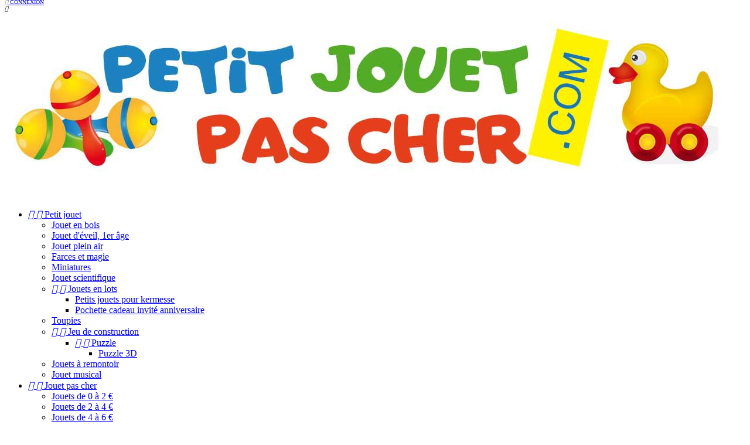

--- FILE ---
content_type: text/html; charset=utf-8
request_url: https://www.petit-jouet-pas-cher.com/24-jouets-de-2-a-4-euros
body_size: 9488
content:
<!doctype html>
<html lang="fr">

  <head>
    
      
  <meta charset="utf-8">


  <meta http-equiv="x-ua-compatible" content="ie=edge">



  <title>Jouet discount pas cher entre 2 et 4 euros</title>
  <meta name="description" content="">
  <meta name="keywords" content="">
  <link href="https://fonts.googleapis.com/css?family=Lato:300,400" rel="stylesheet"> 
        <link rel="canonical" href="https://www.petit-jouet-pas-cher.com/24-jouets-de-2-a-4-euros">
  


  <meta name="viewport" content="width=device-width, initial-scale=1">



  <link rel="icon" type="image/vnd.microsoft.icon" href="/img/favicon.ico?1511091979">
  <link rel="shortcut icon" type="image/x-icon" href="/img/favicon.ico?1511091979">



    <link rel="stylesheet" href="https://www.petit-jouet-pas-cher.com/themes/minimal/assets/cache/theme-298fcf.css" type="text/css" media="all">




  

  <script type="text/javascript">
        var prestashop = {"cart":{"products":[],"totals":{"total":{"type":"total","label":"Total","amount":0,"value":"0,00\u00a0\u20ac"},"total_including_tax":{"type":"total","label":"Total TTC","amount":0,"value":"0,00\u00a0\u20ac"},"total_excluding_tax":{"type":"total","label":"Total HT :","amount":0,"value":"0,00\u00a0\u20ac"}},"subtotals":{"products":{"type":"products","label":"Sous-total","amount":0,"value":"0,00\u00a0\u20ac"},"discounts":null,"shipping":{"type":"shipping","label":"Livraison","amount":0,"value":"gratuit"},"tax":null},"products_count":0,"summary_string":"0 articles","labels":{"tax_short":"TTC","tax_long":"(TTC)"},"id_address_delivery":0,"id_address_invoice":0,"is_virtual":false,"vouchers":{"allowed":1,"added":[]},"discounts":[],"minimalPurchase":0,"minimalPurchaseRequired":""},"currency":{"name":"euro","iso_code":"EUR","iso_code_num":"978","sign":"\u20ac"},"customer":{"lastname":null,"firstname":null,"email":null,"last_passwd_gen":null,"birthday":null,"newsletter":null,"newsletter_date_add":null,"ip_registration_newsletter":null,"optin":null,"website":null,"company":null,"siret":null,"ape":null,"outstanding_allow_amount":0,"max_payment_days":0,"note":null,"is_guest":0,"id_shop":null,"id_shop_group":null,"id_default_group":1,"date_add":null,"date_upd":null,"reset_password_token":null,"reset_password_validity":null,"id":null,"is_logged":false,"gender":{"type":null,"name":null,"id":null},"risk":{"name":null,"color":null,"percent":null,"id":null},"addresses":[]},"language":{"name":"Fran\u00e7ais (French)","iso_code":"fr","locale":"fr-FR","language_code":"fr","is_rtl":"0","date_format_lite":"d\/m\/Y","date_format_full":"d\/m\/Y H:i:s","id":1},"page":{"title":"","canonical":"https:\/\/www.petit-jouet-pas-cher.com\/24-jouets-de-2-a-4-euros","meta":{"title":"Jouet discount pas cher entre 2 et 4 euros","description":"","keywords":"","robots":"index"},"page_name":"category","body_classes":{"lang-fr":true,"lang-rtl":false,"country-FR":true,"currency-EUR":true,"layout-left-column":true,"page-category":true,"tax-display-enabled":true,"category-id-24":true,"category-Jouets de 2 \u00e0 4 \u20ac":true,"category-id-parent-22":true,"category-depth-level-3":true},"admin_notifications":[]},"shop":{"name":"Petit Jouet Pas Cher","email":"contact@petit-jouet-pas-cher.com","registration_number":"","long":false,"lat":false,"logo":"\/img\/petit-jouet-pas-cher-logo-1511091979.jpg","stores_icon":"\/img\/logo_stores.png","favicon":"\/img\/favicon.ico","favicon_update_time":"1511091979","address":{"formatted":"Petit Jouet Pas Cher<br>322 route des cotes<br>74210 Doussard<br>France m\u00e9tropolitaine","address1":"322 route des cotes","address2":"","postcode":"74210","city":"Doussard","state":null,"country":"France m\u00e9tropolitaine"},"phone":"+33677845559","fax":""},"urls":{"base_url":"https:\/\/www.petit-jouet-pas-cher.com\/","current_url":"https:\/\/www.petit-jouet-pas-cher.com\/24-jouets-de-2-a-4-euros","shop_domain_url":"https:\/\/www.petit-jouet-pas-cher.com","img_ps_url":"https:\/\/www.petit-jouet-pas-cher.com\/img\/","img_cat_url":"https:\/\/www.petit-jouet-pas-cher.com\/img\/c\/","img_lang_url":"https:\/\/www.petit-jouet-pas-cher.com\/img\/l\/","img_prod_url":"https:\/\/www.petit-jouet-pas-cher.com\/img\/p\/","img_manu_url":"https:\/\/www.petit-jouet-pas-cher.com\/img\/m\/","img_sup_url":"https:\/\/www.petit-jouet-pas-cher.com\/img\/su\/","img_ship_url":"https:\/\/www.petit-jouet-pas-cher.com\/img\/s\/","img_store_url":"https:\/\/www.petit-jouet-pas-cher.com\/img\/st\/","img_col_url":"https:\/\/www.petit-jouet-pas-cher.com\/img\/co\/","img_url":"https:\/\/www.petit-jouet-pas-cher.com\/themes\/minimal\/assets\/img\/","css_url":"https:\/\/www.petit-jouet-pas-cher.com\/themes\/minimal\/assets\/css\/","js_url":"https:\/\/www.petit-jouet-pas-cher.com\/themes\/minimal\/assets\/js\/","pic_url":"https:\/\/www.petit-jouet-pas-cher.com\/upload\/","pages":{"address":"https:\/\/www.petit-jouet-pas-cher.com\/adresse","addresses":"https:\/\/www.petit-jouet-pas-cher.com\/adresses","authentication":"https:\/\/www.petit-jouet-pas-cher.com\/connexion","cart":"https:\/\/www.petit-jouet-pas-cher.com\/panier","category":"https:\/\/www.petit-jouet-pas-cher.com\/index.php?controller=category","cms":"https:\/\/www.petit-jouet-pas-cher.com\/index.php?controller=cms","contact":"https:\/\/www.petit-jouet-pas-cher.com\/contact","discount":"https:\/\/www.petit-jouet-pas-cher.com\/reduction","guest_tracking":"https:\/\/www.petit-jouet-pas-cher.com\/suivi-commande-invite","history":"https:\/\/www.petit-jouet-pas-cher.com\/historique-commandes","identity":"https:\/\/www.petit-jouet-pas-cher.com\/identite","index":"https:\/\/www.petit-jouet-pas-cher.com\/","my_account":"https:\/\/www.petit-jouet-pas-cher.com\/mon-compte","order_confirmation":"https:\/\/www.petit-jouet-pas-cher.com\/confirmation-commande","order_detail":"https:\/\/www.petit-jouet-pas-cher.com\/index.php?controller=order-detail","order_follow":"https:\/\/www.petit-jouet-pas-cher.com\/suivi-commande","order":"https:\/\/www.petit-jouet-pas-cher.com\/commande","order_return":"https:\/\/www.petit-jouet-pas-cher.com\/index.php?controller=order-return","order_slip":"https:\/\/www.petit-jouet-pas-cher.com\/avoirs","pagenotfound":"https:\/\/www.petit-jouet-pas-cher.com\/page-introuvable","password":"https:\/\/www.petit-jouet-pas-cher.com\/recuperation-mot-de-passe","pdf_invoice":"https:\/\/www.petit-jouet-pas-cher.com\/index.php?controller=pdf-invoice","pdf_order_return":"https:\/\/www.petit-jouet-pas-cher.com\/index.php?controller=pdf-order-return","pdf_order_slip":"https:\/\/www.petit-jouet-pas-cher.com\/index.php?controller=pdf-order-slip","prices_drop":"https:\/\/www.petit-jouet-pas-cher.com\/promotions","product":"https:\/\/www.petit-jouet-pas-cher.com\/index.php?controller=product","search":"https:\/\/www.petit-jouet-pas-cher.com\/recherche","sitemap":"https:\/\/www.petit-jouet-pas-cher.com\/Sitemap","stores":"https:\/\/www.petit-jouet-pas-cher.com\/magasins","supplier":"https:\/\/www.petit-jouet-pas-cher.com\/fournisseur","register":"https:\/\/www.petit-jouet-pas-cher.com\/connexion?create_account=1","order_login":"https:\/\/www.petit-jouet-pas-cher.com\/commande?login=1"},"theme_assets":"\/themes\/minimal\/assets\/","actions":{"logout":"https:\/\/www.petit-jouet-pas-cher.com\/?mylogout="}},"configuration":{"display_taxes_label":true,"low_quantity_threshold":3,"is_b2b":false,"is_catalog":true,"show_prices":true,"opt_in":{"partner":true},"quantity_discount":{"type":"discount","label":"Remise"},"voucher_enabled":1,"return_enabled":0,"number_of_days_for_return":14},"field_required":[],"breadcrumb":{"links":[{"title":"Accueil","url":"https:\/\/www.petit-jouet-pas-cher.com\/"},{"title":"Jouet pas cher","url":"https:\/\/www.petit-jouet-pas-cher.com\/22-jouet-pas-cher"},{"title":"Jouets de 2 \u00e0 4 \u20ac","url":"https:\/\/www.petit-jouet-pas-cher.com\/24-jouets-de-2-a-4-euros"}],"count":3},"link":{"protocol_link":"https:\/\/","protocol_content":"https:\/\/"},"time":1769233047,"static_token":"0c4d7cb9e71af81774b3214d45c22c29","token":"4f875e2fff453ec3cf8d66397e2fc33c"};
      </script>



  



    
  </head>

  <body id="category" class="lang-fr country-fr currency-eur layout-left-column page-category tax-display-enabled category-id-24 category-jouets-de-2-a-4- category-id-parent-22 category-depth-level-3">

    
      
    

    <main>
      
              

      <header id="header">
        
          
  <div class="header-banner">
    
  </div>



  <nav class="header-nav">
    <div class="container">
        <div class="row" style="font-size: 10px !important;margin-top: -10px;text-transform: uppercase;">
          <div class="hidden-sm-down">
            <div class="col-md-4 col-xs-12">
              
            </div>
            <div class="col-md-8 right-nav">
                <div id="_desktop_user_info">
  <div class="user-info">
          <a
        href="https://www.petit-jouet-pas-cher.com/mon-compte"
        title="Identifiez-vous"
        rel="nofollow"
      >
        <i class="material-icons" style="color:#777 !important;">&#xE7FF;</i>
        <span class="hidden-sm-down">Connexion</span>
      </a>
      </div>
</div>

            </div>
          </div>
          <div class="hidden-md-up text-sm-center mobile">
            <div class="float-xs-left" id="menu-icon">
              <i class="material-icons d-inline">&#xE5D2;</i>
            </div>
            <div class="float-xs-right" id="_mobile_cart"></div>
            <div class="float-xs-right" id="_mobile_user_info"></div>
            <div class="top-logo" id="_mobile_logo"></div>
            <div class="clearfix"></div>
          </div>
        </div>
    </div>
  </nav>



  <div class="header-top">
    <div class="container">
       <div class="row">
        <div class="col-md-2 hidden-sm-down" id="_desktop_logo">
          <a href="https://www.petit-jouet-pas-cher.com/">
            <img class="logo img-responsive" src="/img/petit-jouet-pas-cher-logo-1511091979.jpg" alt="Petit Jouet Pas Cher">
          </a>
        </div>
        <div class="col-md-10 col-sm-12 position-static">
          <div class="row">
            

<div class="menu col-lg-8 col-md-7 js-top-menu position-static hidden-sm-down" id="_desktop_top_menu">
              <ul class="top-menu" id="top-menu" data-depth="0">
                    <li class="category" id="category-21">
                          <a
                class="dropdown-item"
                href="https://www.petit-jouet-pas-cher.com/21-petit-jouet" data-depth="0"
                              >
                                  
                                    <span class="float-xs-right hidden-md-up">
                    <span data-target="#top_sub_menu_5978" data-toggle="collapse" class="navbar-toggler collapse-icons">
                      <i class="material-icons add">&#xE313;</i>
                      <i class="material-icons remove">&#xE316;</i>
                    </span>
                  </span>
                                Petit jouet
              </a>
                            <div  class="popover sub-menu js-sub-menu collapse" id="top_sub_menu_5978">
                          <ul class="top-menu"  data-depth="1">
                    <li class="category" id="category-12">
                          <a
                class="dropdown-item dropdown-submenu"
                href="https://www.petit-jouet-pas-cher.com/12-jouet-en-bois" data-depth="1"
                              >
                                Jouet en bois
              </a>
                          </li>
                    <li class="category" id="category-13">
                          <a
                class="dropdown-item dropdown-submenu"
                href="https://www.petit-jouet-pas-cher.com/13-jouet-eveil" data-depth="1"
                              >
                                Jouet d&#039;éveil, 1er âge
              </a>
                          </li>
                    <li class="category" id="category-15">
                          <a
                class="dropdown-item dropdown-submenu"
                href="https://www.petit-jouet-pas-cher.com/15-jouet-plein-air" data-depth="1"
                              >
                                Jouet plein air
              </a>
                          </li>
                    <li class="category" id="category-16">
                          <a
                class="dropdown-item dropdown-submenu"
                href="https://www.petit-jouet-pas-cher.com/16-farces-et-magie" data-depth="1"
                              >
                                Farces et magie
              </a>
                          </li>
                    <li class="category" id="category-17">
                          <a
                class="dropdown-item dropdown-submenu"
                href="https://www.petit-jouet-pas-cher.com/17-miniatures" data-depth="1"
                              >
                                Miniatures
              </a>
                          </li>
                    <li class="category" id="category-18">
                          <a
                class="dropdown-item dropdown-submenu"
                href="https://www.petit-jouet-pas-cher.com/18-jouet-scientifique" data-depth="1"
                              >
                                Jouet scientifique
              </a>
                          </li>
                    <li class="category" id="category-19">
                          <a
                class="dropdown-item dropdown-submenu"
                href="https://www.petit-jouet-pas-cher.com/19-jouets-en-lots" data-depth="1"
                              >
                                  
                                    <span class="float-xs-right hidden-md-up">
                    <span data-target="#top_sub_menu_21224" data-toggle="collapse" class="navbar-toggler collapse-icons">
                      <i class="material-icons add">&#xE313;</i>
                      <i class="material-icons remove">&#xE316;</i>
                    </span>
                  </span>
                                Jouets en lots
              </a>
                            <div  class="collapse" id="top_sub_menu_21224">
                          <ul class="top-menu"  data-depth="2">
                    <li class="category" id="category-14">
                          <a
                class="dropdown-item"
                href="https://www.petit-jouet-pas-cher.com/14-petits-jouets-pour-kermesse" data-depth="2"
                              >
                                Petits jouets pour kermesse
              </a>
                          </li>
                    <li class="category" id="category-20">
                          <a
                class="dropdown-item"
                href="https://www.petit-jouet-pas-cher.com/20-pochette-cadeau-invite-anniversaire" data-depth="2"
                              >
                                Pochette cadeau invité anniversaire
              </a>
                          </li>
              </ul>
    
              </div>
                          </li>
                    <li class="category" id="category-29">
                          <a
                class="dropdown-item dropdown-submenu"
                href="https://www.petit-jouet-pas-cher.com/29-toupies" data-depth="1"
                              >
                                Toupies
              </a>
                          </li>
                    <li class="category" id="category-30">
                          <a
                class="dropdown-item dropdown-submenu"
                href="https://www.petit-jouet-pas-cher.com/30-jeu-de-construction" data-depth="1"
                              >
                                  
                                    <span class="float-xs-right hidden-md-up">
                    <span data-target="#top_sub_menu_44812" data-toggle="collapse" class="navbar-toggler collapse-icons">
                      <i class="material-icons add">&#xE313;</i>
                      <i class="material-icons remove">&#xE316;</i>
                    </span>
                  </span>
                                Jeu de construction
              </a>
                            <div  class="collapse" id="top_sub_menu_44812">
                          <ul class="top-menu"  data-depth="2">
                    <li class="category" id="category-36">
                          <a
                class="dropdown-item"
                href="https://www.petit-jouet-pas-cher.com/36-puzzle" data-depth="2"
                              >
                                  
                                    <span class="float-xs-right hidden-md-up">
                    <span data-target="#top_sub_menu_1374" data-toggle="collapse" class="navbar-toggler collapse-icons">
                      <i class="material-icons add">&#xE313;</i>
                      <i class="material-icons remove">&#xE316;</i>
                    </span>
                  </span>
                                Puzzle
              </a>
                            <div  class="collapse" id="top_sub_menu_1374">
                          <ul class="top-menu"  data-depth="3">
                    <li class="category" id="category-37">
                          <a
                class="dropdown-item"
                href="https://www.petit-jouet-pas-cher.com/37-puzzle-3d" data-depth="3"
                              >
                                Puzzle 3D
              </a>
                          </li>
              </ul>
    
              </div>
                          </li>
              </ul>
    
              </div>
                          </li>
                    <li class="category" id="category-31">
                          <a
                class="dropdown-item dropdown-submenu"
                href="https://www.petit-jouet-pas-cher.com/31-jouets-a-remontoir" data-depth="1"
                              >
                                Jouets à remontoir
              </a>
                          </li>
                    <li class="category" id="category-32">
                          <a
                class="dropdown-item dropdown-submenu"
                href="https://www.petit-jouet-pas-cher.com/32-jouet-musical" data-depth="1"
                              >
                                Jouet musical
              </a>
                          </li>
              </ul>
    
              </div>
                          </li>
                    <li class="category" id="category-22">
                          <a
                class="dropdown-item"
                href="https://www.petit-jouet-pas-cher.com/22-jouet-pas-cher" data-depth="0"
                              >
                                  
                                    <span class="float-xs-right hidden-md-up">
                    <span data-target="#top_sub_menu_67367" data-toggle="collapse" class="navbar-toggler collapse-icons">
                      <i class="material-icons add">&#xE313;</i>
                      <i class="material-icons remove">&#xE316;</i>
                    </span>
                  </span>
                                Jouet pas cher
              </a>
                            <div  class="popover sub-menu js-sub-menu collapse" id="top_sub_menu_67367">
                          <ul class="top-menu"  data-depth="1">
                    <li class="category" id="category-23">
                          <a
                class="dropdown-item dropdown-submenu"
                href="https://www.petit-jouet-pas-cher.com/23-jouets-de-0-a-2-euros" data-depth="1"
                              >
                                Jouets de 0 à 2 €
              </a>
                          </li>
                    <li class="category current " id="category-24">
                          <a
                class="dropdown-item dropdown-submenu"
                href="https://www.petit-jouet-pas-cher.com/24-jouets-de-2-a-4-euros" data-depth="1"
                              >
                                Jouets de 2 à 4 €
              </a>
                          </li>
                    <li class="category" id="category-25">
                          <a
                class="dropdown-item dropdown-submenu"
                href="https://www.petit-jouet-pas-cher.com/25-jouets-de-4-a-6-euros" data-depth="1"
                              >
                                Jouets  de 4 à 6 €
              </a>
                          </li>
                    <li class="category" id="category-26">
                          <a
                class="dropdown-item dropdown-submenu"
                href="https://www.petit-jouet-pas-cher.com/26-jouets-de-6-a-10-euros" data-depth="1"
                              >
                                Jouets de 6 à 10 €
              </a>
                          </li>
                    <li class="category" id="category-27">
                          <a
                class="dropdown-item dropdown-submenu"
                href="https://www.petit-jouet-pas-cher.com/27-jouets-de-10-euros-et-plus" data-depth="1"
                              >
                                Jouets de 10 € et plus
              </a>
                          </li>
              </ul>
    
              </div>
                          </li>
                    <li class="category" id="category-28">
                          <a
                class="dropdown-item"
                href="https://www.petit-jouet-pas-cher.com/28-decoration" data-depth="0"
                              >
                                Décoration
              </a>
                          </li>
              </ul>
    
    <div class="clearfix"></div>
</div>
<!-- Block search module TOP -->
<div id="search_widget" class="col-lg-4 col-md-5 col-sm-12 search-widget" data-search-controller-url="//www.petit-jouet-pas-cher.com/recherche">
	<form method="get" action="//www.petit-jouet-pas-cher.com/recherche">
		<input type="hidden" name="controller" value="search">
		<input type="text" name="s" value="" placeholder="Rechercher" aria-label="Rechercher">
		<button type="submit">
			<i class="material-icons search">&#xE8B6;</i>
      <span class="hidden-xl-down">Rechercher</span>
		</button>
	</form>
</div>
<!-- /Block search module TOP -->

            <div class="clearfix"></div>
          </div>
        </div>
      </div>
      <div id="mobile_top_menu_wrapper" class="row hidden-md-up" style="display:none;">
        <div class="js-top-menu mobile" id="_mobile_top_menu"></div>
        <div class="js-top-menu-bottom">
          <div id="_mobile_currency_selector"></div>
          <div id="_mobile_language_selector"></div>
          <div id="_mobile_contact_link"></div>
        </div>
      </div>
    </div>
  </div>

        
      </header>
 

      
        
<aside id="notifications">
  <div class="container">
    
    
    
      </div>
</aside>
      
      <section id="wrapper">
        
        <div class="container">
          
            <nav data-depth="3" class="breadcrumb hidden-sm-down">
  <ol itemscope itemtype="http://schema.org/BreadcrumbList">
          
        <li itemprop="itemListElement" itemscope itemtype="http://schema.org/ListItem">
          <a itemprop="item" href="https://www.petit-jouet-pas-cher.com/">
            <span itemprop="name">Accueil</span>
          </a>
          <meta itemprop="position" content="1">
        </li>
      
          
        <li itemprop="itemListElement" itemscope itemtype="http://schema.org/ListItem">
          <a itemprop="item" href="https://www.petit-jouet-pas-cher.com/22-jouet-pas-cher">
            <span itemprop="name">Jouet pas cher</span>
          </a>
          <meta itemprop="position" content="2">
        </li>
      
          
        <li itemprop="itemListElement" itemscope itemtype="http://schema.org/ListItem">
          <a itemprop="item" href="https://www.petit-jouet-pas-cher.com/24-jouets-de-2-a-4-euros">
            <span itemprop="name">Jouets de 2 à 4 €</span>
          </a>
          <meta itemprop="position" content="3">
        </li>
      
      </ol>
</nav>
          

          
            <div id="left-column" class="col-xs-12 col-sm-4 col-md-3">
                              


<div class="block-categories hidden-sm-down">
  <ul class="category-top-menu">
    <li><a class="text-uppercase h6" href="https://www.petit-jouet-pas-cher.com/24-jouets-de-2-a-4-euros">Jouets de 2 à 4 €</a></li>
    <li>  </li>
  </ul>
</div>

                          </div>
          

          
  <div id="content-wrapper" class="left-column col-xs-12 col-sm-8 col-md-9">
    
    
  <section id="main">

    
    <div class="block-category card card-block hidden-sm-down">
      <h1 class="h1">Jouets de 2 à 4 €</h1>
                </div>



    <section id="products">
      
        <div id="">
          
            <div id="js-product-list-top" class="row products-selection">
  <div class="col-md-6 hidden-sm-down total-products">
          <p>Il y a 42 produits.</p>
      </div>
  <div class="col-md-6">
    <div class="row sort-by-row">

      
        <span class="col-sm-3 col-md-3 hidden-sm-down sort-by">Trier par :</span>
<div class="col-sm-9 col-xs-8 col-md-9 products-sort-order dropdown">
  <button
    class="btn-unstyle select-title"
    rel="nofollow"
    data-toggle="dropdown"
    aria-haspopup="true"
    aria-expanded="false">
        <i class="material-icons float-xs-right">&#xE5C5;</i>
  </button>
  <div class="dropdown-menu">
          <a
        rel="nofollow"
        href="https://www.petit-jouet-pas-cher.com/24-jouets-de-2-a-4-euros?order=product.position.asc"
        class="select-list js-search-link"
      >
        Pertinence
      </a>
          <a
        rel="nofollow"
        href="https://www.petit-jouet-pas-cher.com/24-jouets-de-2-a-4-euros?order=product.name.asc"
        class="select-list js-search-link"
      >
        Nom, A à Z
      </a>
          <a
        rel="nofollow"
        href="https://www.petit-jouet-pas-cher.com/24-jouets-de-2-a-4-euros?order=product.name.desc"
        class="select-list js-search-link"
      >
        Nom, Z à A
      </a>
          <a
        rel="nofollow"
        href="https://www.petit-jouet-pas-cher.com/24-jouets-de-2-a-4-euros?order=product.price.asc"
        class="select-list js-search-link"
      >
        Prix, croissant
      </a>
          <a
        rel="nofollow"
        href="https://www.petit-jouet-pas-cher.com/24-jouets-de-2-a-4-euros?order=product.price.desc"
        class="select-list js-search-link"
      >
        Prix, décroissant
      </a>
      </div>
</div>
      

              <div class="col-sm-3 col-xs-4 hidden-md-up filter-button">
          <button id="search_filter_toggler" class="btn btn-secondary">
            Filtrer
          </button>
        </div>
          </div>
  </div>
  <div class="col-sm-12 hidden-md-up text-sm-center showing">
    Affichage 1-30 de 42 article(s)
  </div>
</div>
          
        </div>

        
          <div id="" class="hidden-sm-down">
            <section id="js-active-search-filters" class="hide">
  
    <h1 class="h6 hidden-xs-up">Filtres actifs</h1>
  

  </section>

          </div>
        

        <div id="">
          
            <div id="js-product-list">
  <div class="products row">
          
        
  <article class="product-miniature js-product-miniature" data-id-product="6" data-id-product-attribute="0" itemscope itemtype="http://schema.org/Product" >
    <div class="thumbnail-container" >
      
        <a href="https://www.petit-jouet-pas-cher.com/decoration/6-assortiment-d-etoiles-fluorescentes.html" class="thumbnail product-thumbnail">
          <img
            src = "https://www.petit-jouet-pas-cher.com/10-home_default/assortiment-d-etoiles-fluorescentes.jpg"
            alt = "Assortiment d&#039;étoiles..."
            data-full-size-image-url = "https://www.petit-jouet-pas-cher.com/10-large_default/assortiment-d-etoiles-fluorescentes.jpg"
          >
        </a>
      

      <div class="product-description">
        
          <h1 class="h3 product-title" itemprop="name"><a href="https://www.petit-jouet-pas-cher.com/decoration/6-assortiment-d-etoiles-fluorescentes.html" style="color:#333;">Assortiment d&#039;étoiles...</a></h1>
        

        
                      <div class="product-price-and-shipping">
              
              

              <span class="sr-only">Prix</span>
              <span itemprop="price" class="price">3,40 €</span>

              

              
            </div>
                  

        
          
        
      </div>

      
        <ul class="product-flags">
                  </ul>
      

      <div class="highlighted-informations no-variants hidden-sm-down">
        
          <a class="quick-view" href="#" data-link-action="quickview">
            <i class="material-icons search">&#xE8B6;</i> Aperçu rapide
          </a>
        

        
                  
      </div>

    </div>
  </article>

      
          
        
  <article class="product-miniature js-product-miniature" data-id-product="14" data-id-product-attribute="0" itemscope itemtype="http://schema.org/Product" >
    <div class="thumbnail-container" >
      
        <a href="https://www.petit-jouet-pas-cher.com/jouet-en-bois/14-echelle-jacob.html" class="thumbnail product-thumbnail">
          <img
            src = "https://www.petit-jouet-pas-cher.com/23-home_default/echelle-jacob.jpg"
            alt = "Echelle de Jacob"
            data-full-size-image-url = "https://www.petit-jouet-pas-cher.com/23-large_default/echelle-jacob.jpg"
          >
        </a>
      

      <div class="product-description">
        
          <h1 class="h3 product-title" itemprop="name"><a href="https://www.petit-jouet-pas-cher.com/jouet-en-bois/14-echelle-jacob.html" style="color:#333;">Echelle de Jacob</a></h1>
        

        
                      <div class="product-price-and-shipping">
              
              

              <span class="sr-only">Prix</span>
              <span itemprop="price" class="price">3,99 €</span>

              

              
            </div>
                  

        
          
        
      </div>

      
        <ul class="product-flags">
                  </ul>
      

      <div class="highlighted-informations no-variants hidden-sm-down">
        
          <a class="quick-view" href="#" data-link-action="quickview">
            <i class="material-icons search">&#xE8B6;</i> Aperçu rapide
          </a>
        

        
                  
      </div>

    </div>
  </article>

      
          
        
  <article class="product-miniature js-product-miniature" data-id-product="32" data-id-product-attribute="0" itemscope itemtype="http://schema.org/Product" >
    <div class="thumbnail-container" >
      
        <a href="https://www.petit-jouet-pas-cher.com/jouet-en-bois/32-kit-animaux-3D-bois.html" class="thumbnail product-thumbnail">
          <img
            src = "https://www.petit-jouet-pas-cher.com/63-home_default/kit-animaux-3D-bois.jpg"
            alt = "Kit d&#039;animaux 3D en bois à..."
            data-full-size-image-url = "https://www.petit-jouet-pas-cher.com/63-large_default/kit-animaux-3D-bois.jpg"
          >
        </a>
      

      <div class="product-description">
        
          <h1 class="h3 product-title" itemprop="name"><a href="https://www.petit-jouet-pas-cher.com/jouet-en-bois/32-kit-animaux-3D-bois.html" style="color:#333;">Kit d&#039;animaux 3D en bois à...</a></h1>
        

        
                      <div class="product-price-and-shipping">
              
              

              <span class="sr-only">Prix</span>
              <span itemprop="price" class="price">2,80 €</span>

              

              
            </div>
                  

        
          
        
      </div>

      
        <ul class="product-flags">
                  </ul>
      

      <div class="highlighted-informations no-variants hidden-sm-down">
        
          <a class="quick-view" href="#" data-link-action="quickview">
            <i class="material-icons search">&#xE8B6;</i> Aperçu rapide
          </a>
        

        
                  
      </div>

    </div>
  </article>

      
          
        
  <article class="product-miniature js-product-miniature" data-id-product="52" data-id-product-attribute="0" itemscope itemtype="http://schema.org/Product" >
    <div class="thumbnail-container" >
      
        <a href="https://www.petit-jouet-pas-cher.com/jouet-plein-air/52-tube-d-eau-incontrolable.html" class="thumbnail product-thumbnail">
          <img
            src = "https://www.petit-jouet-pas-cher.com/107-home_default/tube-d-eau-incontrolable.jpg"
            alt = "Tube d&#039;eau incontrôlable"
            data-full-size-image-url = "https://www.petit-jouet-pas-cher.com/107-large_default/tube-d-eau-incontrolable.jpg"
          >
        </a>
      

      <div class="product-description">
        
          <h1 class="h3 product-title" itemprop="name"><a href="https://www.petit-jouet-pas-cher.com/jouet-plein-air/52-tube-d-eau-incontrolable.html" style="color:#333;">Tube d&#039;eau incontrôlable</a></h1>
        

        
                      <div class="product-price-and-shipping">
              
              

              <span class="sr-only">Prix</span>
              <span itemprop="price" class="price">2,60 €</span>

              

              
            </div>
                  

        
          
        
      </div>

      
        <ul class="product-flags">
                  </ul>
      

      <div class="highlighted-informations no-variants hidden-sm-down">
        
          <a class="quick-view" href="#" data-link-action="quickview">
            <i class="material-icons search">&#xE8B6;</i> Aperçu rapide
          </a>
        

        
                  
      </div>

    </div>
  </article>

      
          
        
  <article class="product-miniature js-product-miniature" data-id-product="54" data-id-product-attribute="0" itemscope itemtype="http://schema.org/Product" >
    <div class="thumbnail-container" >
      
        <a href="https://www.petit-jouet-pas-cher.com/miniatures/54-petites-terreurs.html" class="thumbnail product-thumbnail">
          <img
            src = "https://www.petit-jouet-pas-cher.com/108-home_default/petites-terreurs.jpg"
            alt = "Petites terreurs"
            data-full-size-image-url = "https://www.petit-jouet-pas-cher.com/108-large_default/petites-terreurs.jpg"
          >
        </a>
      

      <div class="product-description">
        
          <h1 class="h3 product-title" itemprop="name"><a href="https://www.petit-jouet-pas-cher.com/miniatures/54-petites-terreurs.html" style="color:#333;">Petites terreurs</a></h1>
        

        
                      <div class="product-price-and-shipping">
              
              

              <span class="sr-only">Prix</span>
              <span itemprop="price" class="price">3,70 €</span>

              

              
            </div>
                  

        
          
        
      </div>

      
        <ul class="product-flags">
                  </ul>
      

      <div class="highlighted-informations no-variants hidden-sm-down">
        
          <a class="quick-view" href="#" data-link-action="quickview">
            <i class="material-icons search">&#xE8B6;</i> Aperçu rapide
          </a>
        

        
                  
      </div>

    </div>
  </article>

      
          
        
  <article class="product-miniature js-product-miniature" data-id-product="58" data-id-product-attribute="0" itemscope itemtype="http://schema.org/Product" >
    <div class="thumbnail-container" >
      
        <a href="https://www.petit-jouet-pas-cher.com/petit-jouet/58-visage-flexible.html" class="thumbnail product-thumbnail">
          <img
            src = "https://www.petit-jouet-pas-cher.com/120-home_default/visage-flexible.jpg"
            alt = "Visage flexible"
            data-full-size-image-url = "https://www.petit-jouet-pas-cher.com/120-large_default/visage-flexible.jpg"
          >
        </a>
      

      <div class="product-description">
        
          <h1 class="h3 product-title" itemprop="name"><a href="https://www.petit-jouet-pas-cher.com/petit-jouet/58-visage-flexible.html" style="color:#333;">Visage flexible</a></h1>
        

        
                      <div class="product-price-and-shipping">
              
              

              <span class="sr-only">Prix</span>
              <span itemprop="price" class="price">2,99 €</span>

              

              
            </div>
                  

        
          
        
      </div>

      
        <ul class="product-flags">
                  </ul>
      

      <div class="highlighted-informations no-variants hidden-sm-down">
        
          <a class="quick-view" href="#" data-link-action="quickview">
            <i class="material-icons search">&#xE8B6;</i> Aperçu rapide
          </a>
        

        
                  
      </div>

    </div>
  </article>

      
          
        
  <article class="product-miniature js-product-miniature" data-id-product="61" data-id-product-attribute="0" itemscope itemtype="http://schema.org/Product" >
    <div class="thumbnail-container" >
      
        <a href="https://www.petit-jouet-pas-cher.com/petit-jouet/61-loom-bands-ou-bracelets-elastiques.html" class="thumbnail product-thumbnail">
          <img
            src = "https://www.petit-jouet-pas-cher.com/129-home_default/loom-bands-ou-bracelets-elastiques.jpg"
            alt = "Loom Bands ou bracelets..."
            data-full-size-image-url = "https://www.petit-jouet-pas-cher.com/129-large_default/loom-bands-ou-bracelets-elastiques.jpg"
          >
        </a>
      

      <div class="product-description">
        
          <h1 class="h3 product-title" itemprop="name"><a href="https://www.petit-jouet-pas-cher.com/petit-jouet/61-loom-bands-ou-bracelets-elastiques.html" style="color:#333;">Loom Bands ou bracelets...</a></h1>
        

        
                      <div class="product-price-and-shipping">
              
              

              <span class="sr-only">Prix</span>
              <span itemprop="price" class="price">2,99 €</span>

              

              
            </div>
                  

        
          
        
      </div>

      
        <ul class="product-flags">
                  </ul>
      

      <div class="highlighted-informations no-variants hidden-sm-down">
        
          <a class="quick-view" href="#" data-link-action="quickview">
            <i class="material-icons search">&#xE8B6;</i> Aperçu rapide
          </a>
        

        
                  
      </div>

    </div>
  </article>

      
          
        
  <article class="product-miniature js-product-miniature" data-id-product="62" data-id-product-attribute="13" itemscope itemtype="http://schema.org/Product" >
    <div class="thumbnail-container" >
      
        <a href="https://www.petit-jouet-pas-cher.com/petit-jouet/62-13-pate-rebondissante.html#/34-lot_de-2" class="thumbnail product-thumbnail">
          <img
            src = "https://www.petit-jouet-pas-cher.com/132-home_default/pate-rebondissante.jpg"
            alt = "Pâte rebondissante"
            data-full-size-image-url = "https://www.petit-jouet-pas-cher.com/132-large_default/pate-rebondissante.jpg"
          >
        </a>
      

      <div class="product-description">
        
          <h1 class="h3 product-title" itemprop="name"><a href="https://www.petit-jouet-pas-cher.com/petit-jouet/62-13-pate-rebondissante.html#/34-lot_de-2" style="color:#333;">Pâte rebondissante</a></h1>
        

        
                      <div class="product-price-and-shipping">
              
              

              <span class="sr-only">Prix</span>
              <span itemprop="price" class="price">1,99 €</span>

              

              
            </div>
                  

        
          
        
      </div>

      
        <ul class="product-flags">
                  </ul>
      

      <div class="highlighted-informations no-variants hidden-sm-down">
        
          <a class="quick-view" href="#" data-link-action="quickview">
            <i class="material-icons search">&#xE8B6;</i> Aperçu rapide
          </a>
        

        
                  
      </div>

    </div>
  </article>

      
          
        
  <article class="product-miniature js-product-miniature" data-id-product="66" data-id-product-attribute="0" itemscope itemtype="http://schema.org/Product" >
    <div class="thumbnail-container" >
      
        <a href="https://www.petit-jouet-pas-cher.com/petit-jouet/66-puce-hip-hop-sauteuse.html" class="thumbnail product-thumbnail">
          <img
            src = "https://www.petit-jouet-pas-cher.com/140-home_default/puce-hip-hop-sauteuse.jpg"
            alt = "Puce Hip Hop"
            data-full-size-image-url = "https://www.petit-jouet-pas-cher.com/140-large_default/puce-hip-hop-sauteuse.jpg"
          >
        </a>
      

      <div class="product-description">
        
          <h1 class="h3 product-title" itemprop="name"><a href="https://www.petit-jouet-pas-cher.com/petit-jouet/66-puce-hip-hop-sauteuse.html" style="color:#333;">Puce Hip Hop</a></h1>
        

        
                      <div class="product-price-and-shipping">
              
              

              <span class="sr-only">Prix</span>
              <span itemprop="price" class="price">3,90 €</span>

              

              
            </div>
                  

        
          
        
      </div>

      
        <ul class="product-flags">
                  </ul>
      

      <div class="highlighted-informations no-variants hidden-sm-down">
        
          <a class="quick-view" href="#" data-link-action="quickview">
            <i class="material-icons search">&#xE8B6;</i> Aperçu rapide
          </a>
        

        
                  
      </div>

    </div>
  </article>

      
          
        
  <article class="product-miniature js-product-miniature" data-id-product="67" data-id-product-attribute="0" itemscope itemtype="http://schema.org/Product" >
    <div class="thumbnail-container" >
      
        <a href="https://www.petit-jouet-pas-cher.com/petit-jouet/67-forme-etirable-et-collante.html" class="thumbnail product-thumbnail">
          <img
            src = "https://www.petit-jouet-pas-cher.com/145-home_default/forme-etirable-et-collante.jpg"
            alt = "Forme étirable et collante"
            data-full-size-image-url = "https://www.petit-jouet-pas-cher.com/145-large_default/forme-etirable-et-collante.jpg"
          >
        </a>
      

      <div class="product-description">
        
          <h1 class="h3 product-title" itemprop="name"><a href="https://www.petit-jouet-pas-cher.com/petit-jouet/67-forme-etirable-et-collante.html" style="color:#333;">Forme étirable et collante</a></h1>
        

        
                      <div class="product-price-and-shipping">
              
              

              <span class="sr-only">Prix</span>
              <span itemprop="price" class="price">2,40 €</span>

              

              
            </div>
                  

        
          
        
      </div>

      
        <ul class="product-flags">
                  </ul>
      

      <div class="highlighted-informations no-variants hidden-sm-down">
        
          <a class="quick-view" href="#" data-link-action="quickview">
            <i class="material-icons search">&#xE8B6;</i> Aperçu rapide
          </a>
        

        
                  
      </div>

    </div>
  </article>

      
          
        
  <article class="product-miniature js-product-miniature" data-id-product="70" data-id-product-attribute="0" itemscope itemtype="http://schema.org/Product" >
    <div class="thumbnail-container" >
      
        <a href="https://www.petit-jouet-pas-cher.com/jouets-a-remontoir/70-papillon-ailes-remontoir.html" class="thumbnail product-thumbnail">
          <img
            src = "https://www.petit-jouet-pas-cher.com/152-home_default/papillon-ailes-remontoir.jpg"
            alt = "Papillon qui bat des ailes..."
            data-full-size-image-url = "https://www.petit-jouet-pas-cher.com/152-large_default/papillon-ailes-remontoir.jpg"
          >
        </a>
      

      <div class="product-description">
        
          <h1 class="h3 product-title" itemprop="name"><a href="https://www.petit-jouet-pas-cher.com/jouets-a-remontoir/70-papillon-ailes-remontoir.html" style="color:#333;">Papillon qui bat des ailes...</a></h1>
        

        
                      <div class="product-price-and-shipping">
              
              

              <span class="sr-only">Prix</span>
              <span itemprop="price" class="price">3,65 €</span>

              

              
            </div>
                  

        
          
        
      </div>

      
        <ul class="product-flags">
                  </ul>
      

      <div class="highlighted-informations no-variants hidden-sm-down">
        
          <a class="quick-view" href="#" data-link-action="quickview">
            <i class="material-icons search">&#xE8B6;</i> Aperçu rapide
          </a>
        

        
                  
      </div>

    </div>
  </article>

      
          
        
  <article class="product-miniature js-product-miniature" data-id-product="71" data-id-product-attribute="0" itemscope itemtype="http://schema.org/Product" >
    <div class="thumbnail-container" >
      
        <a href="https://www.petit-jouet-pas-cher.com/jouets-a-remontoir/71-pingouin-de-noel-a-remontoir.html" class="thumbnail product-thumbnail">
          <img
            src = "https://www.petit-jouet-pas-cher.com/154-home_default/pingouin-de-noel-a-remontoir.jpg"
            alt = "Pingouin de Noel à remontoir"
            data-full-size-image-url = "https://www.petit-jouet-pas-cher.com/154-large_default/pingouin-de-noel-a-remontoir.jpg"
          >
        </a>
      

      <div class="product-description">
        
          <h1 class="h3 product-title" itemprop="name"><a href="https://www.petit-jouet-pas-cher.com/jouets-a-remontoir/71-pingouin-de-noel-a-remontoir.html" style="color:#333;">Pingouin de Noel à remontoir</a></h1>
        

        
                      <div class="product-price-and-shipping">
              
              

              <span class="sr-only">Prix</span>
              <span itemprop="price" class="price">3,99 €</span>

              

              
            </div>
                  

        
          
        
      </div>

      
        <ul class="product-flags">
                  </ul>
      

      <div class="highlighted-informations no-variants hidden-sm-down">
        
          <a class="quick-view" href="#" data-link-action="quickview">
            <i class="material-icons search">&#xE8B6;</i> Aperçu rapide
          </a>
        

        
                  
      </div>

    </div>
  </article>

      
          
        
  <article class="product-miniature js-product-miniature" data-id-product="78" data-id-product-attribute="16" itemscope itemtype="http://schema.org/Product" >
    <div class="thumbnail-container" >
      
        <a href="https://www.petit-jouet-pas-cher.com/jouet-plein-air/78-16-mini-pistolets-a-eau-transparents.html#/34-lot_de-2" class="thumbnail product-thumbnail">
          <img
            src = "https://www.petit-jouet-pas-cher.com/179-home_default/mini-pistolets-a-eau-transparents.jpg"
            alt = "Mini-pistolets à eau..."
            data-full-size-image-url = "https://www.petit-jouet-pas-cher.com/179-large_default/mini-pistolets-a-eau-transparents.jpg"
          >
        </a>
      

      <div class="product-description">
        
          <h1 class="h3 product-title" itemprop="name"><a href="https://www.petit-jouet-pas-cher.com/jouet-plein-air/78-16-mini-pistolets-a-eau-transparents.html#/34-lot_de-2" style="color:#333;">Mini-pistolets à eau...</a></h1>
        

        
                      <div class="product-price-and-shipping">
              
              

              <span class="sr-only">Prix</span>
              <span itemprop="price" class="price">2,30 €</span>

              

              
            </div>
                  

        
          
        
      </div>

      
        <ul class="product-flags">
                  </ul>
      

      <div class="highlighted-informations no-variants hidden-sm-down">
        
          <a class="quick-view" href="#" data-link-action="quickview">
            <i class="material-icons search">&#xE8B6;</i> Aperçu rapide
          </a>
        

        
                  
      </div>

    </div>
  </article>

      
          
        
  <article class="product-miniature js-product-miniature" data-id-product="82" data-id-product-attribute="0" itemscope itemtype="http://schema.org/Product" >
    <div class="thumbnail-container" >
      
        <a href="https://www.petit-jouet-pas-cher.com/jouet-plein-air/82-corde-a-sauter-a-manches-en-bois.html" class="thumbnail product-thumbnail">
          <img
            src = "https://www.petit-jouet-pas-cher.com/184-home_default/corde-a-sauter-a-manches-en-bois.jpg"
            alt = "Corde à sauter à manches en..."
            data-full-size-image-url = "https://www.petit-jouet-pas-cher.com/184-large_default/corde-a-sauter-a-manches-en-bois.jpg"
          >
        </a>
      

      <div class="product-description">
        
          <h1 class="h3 product-title" itemprop="name"><a href="https://www.petit-jouet-pas-cher.com/jouet-plein-air/82-corde-a-sauter-a-manches-en-bois.html" style="color:#333;">Corde à sauter à manches en...</a></h1>
        

        
                      <div class="product-price-and-shipping">
              
              

              <span class="sr-only">Prix</span>
              <span itemprop="price" class="price">3,99 €</span>

              

              
            </div>
                  

        
          
        
      </div>

      
        <ul class="product-flags">
                  </ul>
      

      <div class="highlighted-informations no-variants hidden-sm-down">
        
          <a class="quick-view" href="#" data-link-action="quickview">
            <i class="material-icons search">&#xE8B6;</i> Aperçu rapide
          </a>
        

        
                  
      </div>

    </div>
  </article>

      
          
        
  <article class="product-miniature js-product-miniature" data-id-product="91" data-id-product-attribute="0" itemscope itemtype="http://schema.org/Product" >
    <div class="thumbnail-container" >
      
        <a href="https://www.petit-jouet-pas-cher.com/farces-et-magie/91-guillotine-doigt.html" class="thumbnail product-thumbnail">
          <img
            src = "https://www.petit-jouet-pas-cher.com/205-home_default/guillotine-doigt.jpg"
            alt = "Guillotine à doigt"
            data-full-size-image-url = "https://www.petit-jouet-pas-cher.com/205-large_default/guillotine-doigt.jpg"
          >
        </a>
      

      <div class="product-description">
        
          <h1 class="h3 product-title" itemprop="name"><a href="https://www.petit-jouet-pas-cher.com/farces-et-magie/91-guillotine-doigt.html" style="color:#333;">Guillotine à doigt</a></h1>
        

        
                      <div class="product-price-and-shipping">
              
              

              <span class="sr-only">Prix</span>
              <span itemprop="price" class="price">3,99 €</span>

              

              
            </div>
                  

        
          
        
      </div>

      
        <ul class="product-flags">
                  </ul>
      

      <div class="highlighted-informations no-variants hidden-sm-down">
        
          <a class="quick-view" href="#" data-link-action="quickview">
            <i class="material-icons search">&#xE8B6;</i> Aperçu rapide
          </a>
        

        
                  
      </div>

    </div>
  </article>

      
          
        
  <article class="product-miniature js-product-miniature" data-id-product="96" data-id-product-attribute="0" itemscope itemtype="http://schema.org/Product" >
    <div class="thumbnail-container" >
      
        <a href="https://www.petit-jouet-pas-cher.com/farces-et-magie/96-moustache-fluorescente-fete.html" class="thumbnail product-thumbnail">
          <img
            src = "https://www.petit-jouet-pas-cher.com/209-home_default/moustache-fluorescente-fete.jpg"
            alt = "Moustaches fluorescentes..."
            data-full-size-image-url = "https://www.petit-jouet-pas-cher.com/209-large_default/moustache-fluorescente-fete.jpg"
          >
        </a>
      

      <div class="product-description">
        
          <h1 class="h3 product-title" itemprop="name"><a href="https://www.petit-jouet-pas-cher.com/farces-et-magie/96-moustache-fluorescente-fete.html" style="color:#333;">Moustaches fluorescentes...</a></h1>
        

        
                      <div class="product-price-and-shipping">
              
              

              <span class="sr-only">Prix</span>
              <span itemprop="price" class="price">3,70 €</span>

              

              
            </div>
                  

        
          
        
      </div>

      
        <ul class="product-flags">
                  </ul>
      

      <div class="highlighted-informations no-variants hidden-sm-down">
        
          <a class="quick-view" href="#" data-link-action="quickview">
            <i class="material-icons search">&#xE8B6;</i> Aperçu rapide
          </a>
        

        
                  
      </div>

    </div>
  </article>

      
          
        
  <article class="product-miniature js-product-miniature" data-id-product="97" data-id-product-attribute="0" itemscope itemtype="http://schema.org/Product" >
    <div class="thumbnail-container" >
      
        <a href="https://www.petit-jouet-pas-cher.com/farces-et-magie/97-coussin-peteur.html" class="thumbnail product-thumbnail">
          <img
            src = "https://www.petit-jouet-pas-cher.com/211-home_default/coussin-peteur.jpg"
            alt = "Coussin péteur"
            data-full-size-image-url = "https://www.petit-jouet-pas-cher.com/211-large_default/coussin-peteur.jpg"
          >
        </a>
      

      <div class="product-description">
        
          <h1 class="h3 product-title" itemprop="name"><a href="https://www.petit-jouet-pas-cher.com/farces-et-magie/97-coussin-peteur.html" style="color:#333;">Coussin péteur</a></h1>
        

        
                      <div class="product-price-and-shipping">
              
              

              <span class="sr-only">Prix</span>
              <span itemprop="price" class="price">2,90 €</span>

              

              
            </div>
                  

        
          
        
      </div>

      
        <ul class="product-flags">
                  </ul>
      

      <div class="highlighted-informations no-variants hidden-sm-down">
        
          <a class="quick-view" href="#" data-link-action="quickview">
            <i class="material-icons search">&#xE8B6;</i> Aperçu rapide
          </a>
        

        
                  
      </div>

    </div>
  </article>

      
          
        
  <article class="product-miniature js-product-miniature" data-id-product="99" data-id-product-attribute="0" itemscope itemtype="http://schema.org/Product" >
    <div class="thumbnail-container" >
      
        <a href="https://www.petit-jouet-pas-cher.com/farces-et-magie/99-fausse-crotte-chien.html" class="thumbnail product-thumbnail">
          <img
            src = "https://www.petit-jouet-pas-cher.com/215-home_default/fausse-crotte-chien.jpg"
            alt = "Fausse crotte de chien"
            data-full-size-image-url = "https://www.petit-jouet-pas-cher.com/215-large_default/fausse-crotte-chien.jpg"
          >
        </a>
      

      <div class="product-description">
        
          <h1 class="h3 product-title" itemprop="name"><a href="https://www.petit-jouet-pas-cher.com/farces-et-magie/99-fausse-crotte-chien.html" style="color:#333;">Fausse crotte de chien</a></h1>
        

        
                      <div class="product-price-and-shipping">
              
              

              <span class="sr-only">Prix</span>
              <span itemprop="price" class="price">3,50 €</span>

              

              
            </div>
                  

        
          
        
      </div>

      
        <ul class="product-flags">
                  </ul>
      

      <div class="highlighted-informations no-variants hidden-sm-down">
        
          <a class="quick-view" href="#" data-link-action="quickview">
            <i class="material-icons search">&#xE8B6;</i> Aperçu rapide
          </a>
        

        
                  
      </div>

    </div>
  </article>

      
          
        
  <article class="product-miniature js-product-miniature" data-id-product="100" data-id-product-attribute="0" itemscope itemtype="http://schema.org/Product" >
    <div class="thumbnail-container" >
      
        <a href="https://www.petit-jouet-pas-cher.com/farces-et-magie/100-faux-oeuf.html" class="thumbnail product-thumbnail">
          <img
            src = "https://www.petit-jouet-pas-cher.com/217-home_default/faux-oeuf.jpg"
            alt = "Faux contenu d&#039;oeuf"
            data-full-size-image-url = "https://www.petit-jouet-pas-cher.com/217-large_default/faux-oeuf.jpg"
          >
        </a>
      

      <div class="product-description">
        
          <h1 class="h3 product-title" itemprop="name"><a href="https://www.petit-jouet-pas-cher.com/farces-et-magie/100-faux-oeuf.html" style="color:#333;">Faux contenu d&#039;oeuf</a></h1>
        

        
                      <div class="product-price-and-shipping">
              
              

              <span class="sr-only">Prix</span>
              <span itemprop="price" class="price">2,90 €</span>

              

              
            </div>
                  

        
          
        
      </div>

      
        <ul class="product-flags">
                  </ul>
      

      <div class="highlighted-informations no-variants hidden-sm-down">
        
          <a class="quick-view" href="#" data-link-action="quickview">
            <i class="material-icons search">&#xE8B6;</i> Aperçu rapide
          </a>
        

        
                  
      </div>

    </div>
  </article>

      
          
        
  <article class="product-miniature js-product-miniature" data-id-product="101" data-id-product-attribute="0" itemscope itemtype="http://schema.org/Product" >
    <div class="thumbnail-container" >
      
        <a href="https://www.petit-jouet-pas-cher.com/miniatures/101-mini-ferme.html" class="thumbnail product-thumbnail">
          <img
            src = "https://www.petit-jouet-pas-cher.com/220-home_default/mini-ferme.jpg"
            alt = "Mini-ferme"
            data-full-size-image-url = "https://www.petit-jouet-pas-cher.com/220-large_default/mini-ferme.jpg"
          >
        </a>
      

      <div class="product-description">
        
          <h1 class="h3 product-title" itemprop="name"><a href="https://www.petit-jouet-pas-cher.com/miniatures/101-mini-ferme.html" style="color:#333;">Mini-ferme</a></h1>
        

        
                      <div class="product-price-and-shipping">
              
              

              <span class="sr-only">Prix</span>
              <span itemprop="price" class="price">2,50 €</span>

              

              
            </div>
                  

        
          
        
      </div>

      
        <ul class="product-flags">
                  </ul>
      

      <div class="highlighted-informations no-variants hidden-sm-down">
        
          <a class="quick-view" href="#" data-link-action="quickview">
            <i class="material-icons search">&#xE8B6;</i> Aperçu rapide
          </a>
        

        
                  
      </div>

    </div>
  </article>

      
          
        
  <article class="product-miniature js-product-miniature" data-id-product="103" data-id-product-attribute="0" itemscope itemtype="http://schema.org/Product" >
    <div class="thumbnail-container" >
      
        <a href="https://www.petit-jouet-pas-cher.com/jouet-plein-air/103-sac-de-billes.html" class="thumbnail product-thumbnail">
          <img
            src = "https://www.petit-jouet-pas-cher.com/223-home_default/sac-de-billes.jpg"
            alt = "Sac de billes"
            data-full-size-image-url = "https://www.petit-jouet-pas-cher.com/223-large_default/sac-de-billes.jpg"
          >
        </a>
      

      <div class="product-description">
        
          <h1 class="h3 product-title" itemprop="name"><a href="https://www.petit-jouet-pas-cher.com/jouet-plein-air/103-sac-de-billes.html" style="color:#333;">Sac de billes</a></h1>
        

        
                      <div class="product-price-and-shipping">
              
              

              <span class="sr-only">Prix</span>
              <span itemprop="price" class="price">2,60 €</span>

              

              
            </div>
                  

        
          
        
      </div>

      
        <ul class="product-flags">
                  </ul>
      

      <div class="highlighted-informations no-variants hidden-sm-down">
        
          <a class="quick-view" href="#" data-link-action="quickview">
            <i class="material-icons search">&#xE8B6;</i> Aperçu rapide
          </a>
        

        
                  
      </div>

    </div>
  </article>

      
          
        
  <article class="product-miniature js-product-miniature" data-id-product="104" data-id-product-attribute="0" itemscope itemtype="http://schema.org/Product" >
    <div class="thumbnail-container" >
      
        <a href="https://www.petit-jouet-pas-cher.com/miniatures/104-voiture-de-course-pull-back-and-go-racing-car.html" class="thumbnail product-thumbnail">
          <img
            src = "https://www.petit-jouet-pas-cher.com/225-home_default/voiture-de-course-pull-back-and-go-racing-car.jpg"
            alt = "Voiture de course Pull Back..."
            data-full-size-image-url = "https://www.petit-jouet-pas-cher.com/225-large_default/voiture-de-course-pull-back-and-go-racing-car.jpg"
          >
        </a>
      

      <div class="product-description">
        
          <h1 class="h3 product-title" itemprop="name"><a href="https://www.petit-jouet-pas-cher.com/miniatures/104-voiture-de-course-pull-back-and-go-racing-car.html" style="color:#333;">Voiture de course Pull Back...</a></h1>
        

        
                      <div class="product-price-and-shipping">
              
              

              <span class="sr-only">Prix</span>
              <span itemprop="price" class="price">3,40 €</span>

              

              
            </div>
                  

        
          
        
      </div>

      
        <ul class="product-flags">
                  </ul>
      

      <div class="highlighted-informations no-variants hidden-sm-down">
        
          <a class="quick-view" href="#" data-link-action="quickview">
            <i class="material-icons search">&#xE8B6;</i> Aperçu rapide
          </a>
        

        
                  
      </div>

    </div>
  </article>

      
          
        
  <article class="product-miniature js-product-miniature" data-id-product="106" data-id-product-attribute="0" itemscope itemtype="http://schema.org/Product" >
    <div class="thumbnail-container" >
      
        <a href="https://www.petit-jouet-pas-cher.com/jouets-a-remontoir/106-bebe-dinosaure-a-remontoir.html" class="thumbnail product-thumbnail">
          <img
            src = "https://www.petit-jouet-pas-cher.com/226-home_default/bebe-dinosaure-a-remontoir.jpg"
            alt = "Bébé dinosaure à remontoir"
            data-full-size-image-url = "https://www.petit-jouet-pas-cher.com/226-large_default/bebe-dinosaure-a-remontoir.jpg"
          >
        </a>
      

      <div class="product-description">
        
          <h1 class="h3 product-title" itemprop="name"><a href="https://www.petit-jouet-pas-cher.com/jouets-a-remontoir/106-bebe-dinosaure-a-remontoir.html" style="color:#333;">Bébé dinosaure à remontoir</a></h1>
        

        
                      <div class="product-price-and-shipping">
              
              

              <span class="sr-only">Prix</span>
              <span itemprop="price" class="price">3,50 €</span>

              

              
            </div>
                  

        
          
        
      </div>

      
        <ul class="product-flags">
                  </ul>
      

      <div class="highlighted-informations no-variants hidden-sm-down">
        
          <a class="quick-view" href="#" data-link-action="quickview">
            <i class="material-icons search">&#xE8B6;</i> Aperçu rapide
          </a>
        

        
                  
      </div>

    </div>
  </article>

      
          
        
  <article class="product-miniature js-product-miniature" data-id-product="107" data-id-product-attribute="0" itemscope itemtype="http://schema.org/Product" >
    <div class="thumbnail-container" >
      
        <a href="https://www.petit-jouet-pas-cher.com/jouets-a-remontoir/107-pingouin-a-remontoir.html" class="thumbnail product-thumbnail">
          <img
            src = "https://www.petit-jouet-pas-cher.com/231-home_default/pingouin-a-remontoir.jpg"
            alt = "Pingouin à remontoir"
            data-full-size-image-url = "https://www.petit-jouet-pas-cher.com/231-large_default/pingouin-a-remontoir.jpg"
          >
        </a>
      

      <div class="product-description">
        
          <h1 class="h3 product-title" itemprop="name"><a href="https://www.petit-jouet-pas-cher.com/jouets-a-remontoir/107-pingouin-a-remontoir.html" style="color:#333;">Pingouin à remontoir</a></h1>
        

        
                      <div class="product-price-and-shipping">
              
              

              <span class="sr-only">Prix</span>
              <span itemprop="price" class="price">3,70 €</span>

              

              
            </div>
                  

        
          
        
      </div>

      
        <ul class="product-flags">
                  </ul>
      

      <div class="highlighted-informations no-variants hidden-sm-down">
        
          <a class="quick-view" href="#" data-link-action="quickview">
            <i class="material-icons search">&#xE8B6;</i> Aperçu rapide
          </a>
        

        
                  
      </div>

    </div>
  </article>

      
          
        
  <article class="product-miniature js-product-miniature" data-id-product="128" data-id-product-attribute="19" itemscope itemtype="http://schema.org/Product" >
    <div class="thumbnail-container" >
      
        <a href="https://www.petit-jouet-pas-cher.com/petits-jouets-pour-kermesse/128-19-les-deux-oiseaux-siffleurs.html#/34-lot_de-2" class="thumbnail product-thumbnail">
          <img
            src = "https://www.petit-jouet-pas-cher.com/265-home_default/les-deux-oiseaux-siffleurs.jpg"
            alt = "les deux oiseaux siffleurs"
            data-full-size-image-url = "https://www.petit-jouet-pas-cher.com/265-large_default/les-deux-oiseaux-siffleurs.jpg"
          >
        </a>
      

      <div class="product-description">
        
          <h1 class="h3 product-title" itemprop="name"><a href="https://www.petit-jouet-pas-cher.com/petits-jouets-pour-kermesse/128-19-les-deux-oiseaux-siffleurs.html#/34-lot_de-2" style="color:#333;">les deux oiseaux siffleurs</a></h1>
        

        
                      <div class="product-price-and-shipping">
              
              

              <span class="sr-only">Prix</span>
              <span itemprop="price" class="price">2,71 €</span>

              

              
            </div>
                  

        
          
        
      </div>

      
        <ul class="product-flags">
                  </ul>
      

      <div class="highlighted-informations no-variants hidden-sm-down">
        
          <a class="quick-view" href="#" data-link-action="quickview">
            <i class="material-icons search">&#xE8B6;</i> Aperçu rapide
          </a>
        

        
                  
      </div>

    </div>
  </article>

      
          
        
  <article class="product-miniature js-product-miniature" data-id-product="130" data-id-product-attribute="0" itemscope itemtype="http://schema.org/Product" >
    <div class="thumbnail-container" >
      
        <a href="https://www.petit-jouet-pas-cher.com/petits-jouets-pour-kermesse/130-oiseau-siffleur-a-eau.html" class="thumbnail product-thumbnail">
          <img
            src = "https://www.petit-jouet-pas-cher.com/266-home_default/oiseau-siffleur-a-eau.jpg"
            alt = "Oiseau siffleur à eau"
            data-full-size-image-url = "https://www.petit-jouet-pas-cher.com/266-large_default/oiseau-siffleur-a-eau.jpg"
          >
        </a>
      

      <div class="product-description">
        
          <h1 class="h3 product-title" itemprop="name"><a href="https://www.petit-jouet-pas-cher.com/petits-jouets-pour-kermesse/130-oiseau-siffleur-a-eau.html" style="color:#333;">Oiseau siffleur à eau</a></h1>
        

        
                      <div class="product-price-and-shipping">
              
              

              <span class="sr-only">Prix</span>
              <span itemprop="price" class="price">2,80 €</span>

              

              
            </div>
                  

        
          
        
      </div>

      
        <ul class="product-flags">
                  </ul>
      

      <div class="highlighted-informations no-variants hidden-sm-down">
        
          <a class="quick-view" href="#" data-link-action="quickview">
            <i class="material-icons search">&#xE8B6;</i> Aperçu rapide
          </a>
        

        
                  
      </div>

    </div>
  </article>

      
          
        
  <article class="product-miniature js-product-miniature" data-id-product="139" data-id-product-attribute="0" itemscope itemtype="http://schema.org/Product" >
    <div class="thumbnail-container" >
      
        <a href="https://www.petit-jouet-pas-cher.com/petit-jouet/139-figurines-de-dinosaures.html" class="thumbnail product-thumbnail">
          <img
            src = "https://www.petit-jouet-pas-cher.com/282-home_default/figurines-de-dinosaures.jpg"
            alt = "figurine de dinosaure"
            data-full-size-image-url = "https://www.petit-jouet-pas-cher.com/282-large_default/figurines-de-dinosaures.jpg"
          >
        </a>
      

      <div class="product-description">
        
          <h1 class="h3 product-title" itemprop="name"><a href="https://www.petit-jouet-pas-cher.com/petit-jouet/139-figurines-de-dinosaures.html" style="color:#333;">figurine de dinosaure</a></h1>
        

        
                      <div class="product-price-and-shipping">
              
              

              <span class="sr-only">Prix</span>
              <span itemprop="price" class="price">3,50 €</span>

              

              
            </div>
                  

        
          
        
      </div>

      
        <ul class="product-flags">
                  </ul>
      

      <div class="highlighted-informations no-variants hidden-sm-down">
        
          <a class="quick-view" href="#" data-link-action="quickview">
            <i class="material-icons search">&#xE8B6;</i> Aperçu rapide
          </a>
        

        
                  
      </div>

    </div>
  </article>

      
          
        
  <article class="product-miniature js-product-miniature" data-id-product="140" data-id-product-attribute="0" itemscope itemtype="http://schema.org/Product" >
    <div class="thumbnail-container" >
      
        <a href="https://www.petit-jouet-pas-cher.com/miniatures/140-petit-dinosaure-a-deterrer-et-outils-fouille.html" class="thumbnail product-thumbnail">
          <img
            src = "https://www.petit-jouet-pas-cher.com/284-home_default/petit-dinosaure-a-deterrer-et-outils-fouille.jpg"
            alt = "Petit dinosaure à déterrer..."
            data-full-size-image-url = "https://www.petit-jouet-pas-cher.com/284-large_default/petit-dinosaure-a-deterrer-et-outils-fouille.jpg"
          >
        </a>
      

      <div class="product-description">
        
          <h1 class="h3 product-title" itemprop="name"><a href="https://www.petit-jouet-pas-cher.com/miniatures/140-petit-dinosaure-a-deterrer-et-outils-fouille.html" style="color:#333;">Petit dinosaure à déterrer...</a></h1>
        

        
                      <div class="product-price-and-shipping">
              
              

              <span class="sr-only">Prix</span>
              <span itemprop="price" class="price">2,60 €</span>

              

              
            </div>
                  

        
          
        
      </div>

      
        <ul class="product-flags">
                  </ul>
      

      <div class="highlighted-informations no-variants hidden-sm-down">
        
          <a class="quick-view" href="#" data-link-action="quickview">
            <i class="material-icons search">&#xE8B6;</i> Aperçu rapide
          </a>
        

        
                  
      </div>

    </div>
  </article>

      
          
        
  <article class="product-miniature js-product-miniature" data-id-product="143" data-id-product-attribute="0" itemscope itemtype="http://schema.org/Product" >
    <div class="thumbnail-container" >
      
        <a href="https://www.petit-jouet-pas-cher.com/petit-jouet/143-dragons-elastiques.html" class="thumbnail product-thumbnail">
          <img
            src = "https://www.petit-jouet-pas-cher.com/294-home_default/dragons-elastiques.jpg"
            alt = "Dragons élastiques"
            data-full-size-image-url = "https://www.petit-jouet-pas-cher.com/294-large_default/dragons-elastiques.jpg"
          >
        </a>
      

      <div class="product-description">
        
          <h1 class="h3 product-title" itemprop="name"><a href="https://www.petit-jouet-pas-cher.com/petit-jouet/143-dragons-elastiques.html" style="color:#333;">Dragons élastiques</a></h1>
        

        
                      <div class="product-price-and-shipping">
              
              

              <span class="sr-only">Prix</span>
              <span itemprop="price" class="price">3,20 €</span>

              

              
            </div>
                  

        
          
        
      </div>

      
        <ul class="product-flags">
                  </ul>
      

      <div class="highlighted-informations no-variants hidden-sm-down">
        
          <a class="quick-view" href="#" data-link-action="quickview">
            <i class="material-icons search">&#xE8B6;</i> Aperçu rapide
          </a>
        

        
                  
      </div>

    </div>
  </article>

      
          
        
  <article class="product-miniature js-product-miniature" data-id-product="150" data-id-product-attribute="0" itemscope itemtype="http://schema.org/Product" >
    <div class="thumbnail-container" >
      
        <a href="https://www.petit-jouet-pas-cher.com/jouet-scientifique/150-roue-etincelante-poussoir-cremaillere.html" class="thumbnail product-thumbnail">
          <img
            src = "https://www.petit-jouet-pas-cher.com/309-home_default/roue-etincelante-poussoir-cremaillere.jpg"
            alt = "Roue étincelante festive (à..."
            data-full-size-image-url = "https://www.petit-jouet-pas-cher.com/309-large_default/roue-etincelante-poussoir-cremaillere.jpg"
          >
        </a>
      

      <div class="product-description">
        
          <h1 class="h3 product-title" itemprop="name"><a href="https://www.petit-jouet-pas-cher.com/jouet-scientifique/150-roue-etincelante-poussoir-cremaillere.html" style="color:#333;">Roue étincelante festive (à...</a></h1>
        

        
                      <div class="product-price-and-shipping">
              
              

              <span class="sr-only">Prix</span>
              <span itemprop="price" class="price">2,50 €</span>

              

              
            </div>
                  

        
          
        
      </div>

      
        <ul class="product-flags">
                  </ul>
      

      <div class="highlighted-informations no-variants hidden-sm-down">
        
          <a class="quick-view" href="#" data-link-action="quickview">
            <i class="material-icons search">&#xE8B6;</i> Aperçu rapide
          </a>
        

        
                  
      </div>

    </div>
  </article>

      
      </div>

  
    <nav class="pagination">
  <div class="col-md-4">
    
      Affichage 1-30 de 42 article(s)
    
  </div>

  <div class="col-md-6 offset-md-2 pr-0">
    
             <ul class="page-list clearfix text-sm-center">
                    
            <li >
                              <a
                  rel="prev"
                  href="https://www.petit-jouet-pas-cher.com/24-jouets-de-2-a-4-euros?page=1"
                  class="previous disabled js-search-link"
                >
                                      <i class="material-icons">&#xE314;</i>Précédent
                                  </a>
                          </li>
                    
            <li  class="current" >
                              <a
                  rel="nofollow"
                  href="https://www.petit-jouet-pas-cher.com/24-jouets-de-2-a-4-euros?page=1"
                  class="disabled js-search-link"
                >
                                      1
                                  </a>
                          </li>
                    
            <li >
                              <a
                  rel="nofollow"
                  href="https://www.petit-jouet-pas-cher.com/24-jouets-de-2-a-4-euros?page=2"
                  class="js-search-link"
                >
                                      2
                                  </a>
                          </li>
                    
            <li >
                              <a
                  rel="next"
                  href="https://www.petit-jouet-pas-cher.com/24-jouets-de-2-a-4-euros?page=2"
                  class="next js-search-link"
                >
                                      Suivant<i class="material-icons">&#xE315;</i>
                                  </a>
                          </li>
                  </ul>
          
  </div>

</nav>
  

  <div class="hidden-md-up text-xs-right up">
    <a href="#header" class="btn btn-secondary">
      Retour en haut
      <i class="material-icons">&#xE316;</i>
    </a>
  </div>
</div>
          
        </div>

        <div id="js-product-list-bottom">
          
            <div id="js-product-list-bottom"></div>
          
        </div>

          </section>

  </section>

    
  </div>


          
        </div>
        
      </section>

      <footer id="footer">
        
          
<div class="footer-container">
  <div class="container">
    <div class="row">
      
        <div class="col-md-6 links">
  <div class="row">
      <div class="col-md-6 wrapper">
      <h3 class="h3 hidden-sm-down">Produits</h3>
            <div class="title clearfix hidden-md-up" data-target="#footer_sub_menu_15078" data-toggle="collapse">
        <span class="h3">Produits</span>
        <span class="float-xs-right">
          <span class="navbar-toggler collapse-icons">
            <i class="material-icons add">&#xE313;</i>
            <i class="material-icons remove">&#xE316;</i>
          </span>
        </span>
      </div>
      <ul id="footer_sub_menu_15078" class="collapse">
                  <li>
            <a
                id="link-product-page-prices-drop-1"
                class="cms-page-link"
                href="https://www.petit-jouet-pas-cher.com/promotions"
                title="Produits en promotion"
                            >
              Promotions
            </a>
          </li>
                  <li>
            <a
                id="link-product-page-new-products-1"
                class="cms-page-link"
                href="https://www.petit-jouet-pas-cher.com/nouveaux-produits"
                title="Nos nouveaux produits"
                            >
              Nouveaux produits
            </a>
          </li>
                  <li>
            <a
                id="link-product-page-best-sales-1"
                class="cms-page-link"
                href="https://www.petit-jouet-pas-cher.com/meilleures-ventes"
                title="Nos meilleures ventes"
                            >
              Meilleures ventes
            </a>
          </li>
              </ul>
    </div>
      <div class="col-md-6 wrapper">
      <h3 class="h3 hidden-sm-down">Notre société</h3>
            <div class="title clearfix hidden-md-up" data-target="#footer_sub_menu_60049" data-toggle="collapse">
        <span class="h3">Notre société</span>
        <span class="float-xs-right">
          <span class="navbar-toggler collapse-icons">
            <i class="material-icons add">&#xE313;</i>
            <i class="material-icons remove">&#xE316;</i>
          </span>
        </span>
      </div>
      <ul id="footer_sub_menu_60049" class="collapse">
                  <li>
            <a
                id="link-cms-page-3-2"
                class="cms-page-link"
                href="https://www.petit-jouet-pas-cher.com/content/3-conditions-utilisation"
                title="Nos conditions d&#039;utilisation"
                            >
              Conditions d&#039;utilisation
            </a>
          </li>
                  <li>
            <a
                id="link-static-page-contact-2"
                class="cms-page-link"
                href="https://www.petit-jouet-pas-cher.com/contact"
                title="Utiliser le formulaire pour nous contacter"
                            >
              Contactez-nous
            </a>
          </li>
                  <li>
            <a
                id="link-static-page-sitemap-2"
                class="cms-page-link"
                href="https://www.petit-jouet-pas-cher.com/Sitemap"
                title="Vous êtes perdu ? Trouvez ce que vous cherchez"
                            >
              sitemap
            </a>
          </li>
              </ul>
    </div>
    </div>
</div>
<div id="block_myaccount_infos" class="col-md-2 links wrapper">
  <h3 class="myaccount-title hidden-sm-down">
    <a class="text-uppercase" href="https://www.petit-jouet-pas-cher.com/mon-compte" rel="nofollow">
      Votre compte
    </a>
  </h3>
  <div class="title clearfix hidden-md-up" data-target="#footer_account_list" data-toggle="collapse">
    <span class="h3">Votre compte</span>
    <span class="float-xs-right">
      <span class="navbar-toggler collapse-icons">
        <i class="material-icons add">&#xE313;</i>
        <i class="material-icons remove">&#xE316;</i>
      </span>
    </span>
  </div>
  <ul class="account-list collapse" id="footer_account_list">
            <li>
          <a href="https://www.petit-jouet-pas-cher.com/adresses" title="Adresses" rel="nofollow">
            Adresses
          </a>
        </li>
            <li>
          <a href="https://www.petit-jouet-pas-cher.com/avoirs" title="Avoirs" rel="nofollow">
            Avoirs
          </a>
        </li>
            <li>
          <a href="https://www.petit-jouet-pas-cher.com/reduction" title="Bons de réduction" rel="nofollow">
            Bons de réduction
          </a>
        </li>
            <li>
          <a href="https://www.petit-jouet-pas-cher.com/historique-commandes" title="Commandes" rel="nofollow">
            Commandes
          </a>
        </li>
            <li>
          <a href="https://www.petit-jouet-pas-cher.com/identite" title="Informations personnelles" rel="nofollow">
            Informations personnelles
          </a>
        </li>
        
	</ul>
</div>

      
    </div>
    
    <div class="container">
  <div class="row">
    
      
<div class="block_newsletter col-lg-8 col-md-12 col-sm-12">
  <div class="row">
    <p id="block-newsletter-label" class="col-md-5 col-xs-12">Recevez nos offres spéciales</p>
    <div class="col-md-7 col-xs-12">
      <form action="https://www.petit-jouet-pas-cher.com/#footer" method="post">
        <div class="row">
          <div class="col-xs-12">
            <input
              class="btn btn-primary float-xs-right hidden-xs-down"
              name="submitNewsletter"
              type="submit"
              value="S’abonner"
            >
            <input
              class="btn btn-primary float-xs-right hidden-sm-up"
              name="submitNewsletter"
              type="submit"
              value="ok"
            >
            <div class="input-wrapper">
              <input
                name="email"
                type="text"
                value=""
                placeholder="Votre adresse e-mail"
                aria-labelledby="block-newsletter-label"
              >
            </div>
            <input type="hidden" name="action" value="0">
            <div class="clearfix"></div>
          </div>
          <div class="col-xs-12">
             
                        </div>
        </div>
      </form>
    </div>
  </div>
</div>

  <div class="block-social col-lg-12 col-md-12 col-sm-12" style="border-top:1px solid #222;; text-align:center; padding-top:40px;">
    <ul style="text-align:center">
          </ul>
  </div>


    
  </div>
</div>
    <div class="row">
      
        
      
    </div>
     </div>
</div>
<script type="text/javascript" src="https://www.petit-jouet-pas-cher.com/stats2/php-stats.js.php"></script>
<noscript><img src="https://www.petit-jouet-pas-cher.com/stats2/php-stats.php" border="0" alt=""></noscript>        
      </footer>

    </main>

    
        <script type="text/javascript" src="https://www.petit-jouet-pas-cher.com/themes/minimal/assets/cache/bottom-ee5eda.js" ></script>


    

    
      
    
  </body>

</html>

--- FILE ---
content_type: text/html; charset=UTF-8
request_url: https://www.petit-jouet-pas-cher.com/stats2/php-stats.js.php
body_size: 768
content:

if(document.referrer){
  var f=document.referrer;
}else{
  var f=top.document.referrer;
}
f=escape(f);
f=f.replace(/&/g,'%A7%A7');
if((f=='null') || (f=='unknown') || (f=='undefined')) f='';
var w=screen.width;
var h=screen.height;
var rand=Math.round(100000*Math.random());
var browser=navigator.appName;
var t=escape(document.title);
var NS_url="";
if(browser!="Netscape") c=screen.colorDepth; else c=screen.pixelDepth;
NS_url=document.URL;
NS_url=escape(NS_url);
NS_url=NS_url.replace(/&/g,'%A7%A7');

function getCookie(Name) {
	var search = Name + '=';
	if (document.cookie.length > 0) {
		offset = document.cookie.indexOf(search);
		if (offset != -1) {
			offset += search.length;
			end = document.cookie.indexOf(';', offset);
			if (end == -1)
				end = document.cookie.length;
			return unescape(document.cookie.substring(offset, end));
		}
	}
	return '0';
}

var rettime = getCookie('ps_rettime');
var returns = getCookie('ps_returns');
rettime = parseInt(rettime);	// Converte stringa in intero
returns = parseInt(returns);
var mytime = new Date().getTime();
mytime = Math.floor(mytime / 1000);
mytime = parseInt(mytime);

var newret = 0;
if (rettime==0 || returns==0)	// Prima visita
{
	rettime = mytime;
	returns = 1;
}
else
{
	if (rettime && ((mytime-rettime) > 14400))
	{
		newret = 1;				// Nuovo ritorno: va incrementato il contatore giornaliero
		returns=returns+1;
	}
}

var exdate = new Date();
exdate.setDate(exdate.getDate() + 30);
document.cookie = "ps_rettime="+mytime+";path=/;expires="+exdate.toUTCString();
document.cookie = "ps_returns="+returns+";path=/;expires="+exdate.toUTCString();

var sc1="<script language='javascript' src='https://www.petit-jouet-pas-cher.com/stats2/php-stats.php?w="+w+"&amp;h="+h+"&amp;c="+c+"&amp;f="+f+"&amp;NS_url="+NS_url+"&amp;t="+t+"&amp;ps_rettime="+rettime+"&amp;ps_returns="+returns+"&amp;ps_newret="+newret+"'></script>";
document.write(sc1);